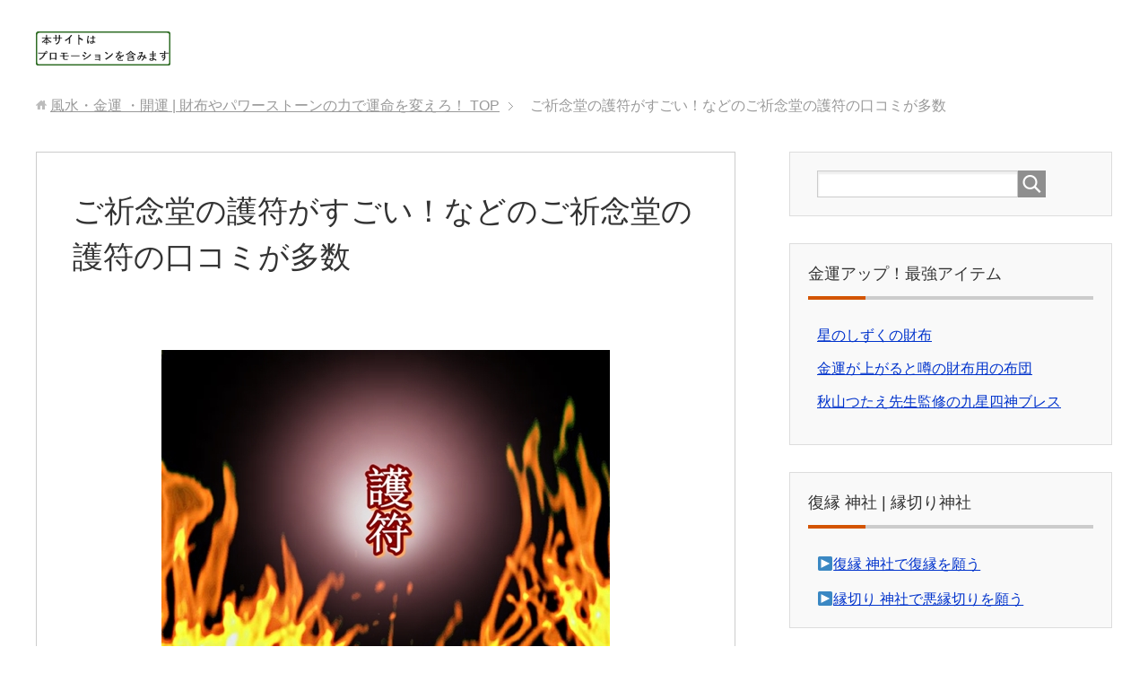

--- FILE ---
content_type: text/html; charset=UTF-8
request_url: https://1008j1.net/hazime-html/
body_size: 10588
content:




















































































































































































































































































































































































































































































































<!DOCTYPE html>
<html lang="ja"
      class="col2">
<head prefix="og: http://ogp.me/ns# fb: http://ogp.me/ns/fb#">

    <title>ご祈念堂の護符がすごい！などのご祈念堂の護符の口コミが多数 | 風水・金運 ・開運 | 財布やパワーストーンの力で運命を変えろ！</title>
    <meta charset="UTF-8">
    <meta http-equiv="X-UA-Compatible" content="IE=edge">
	        <meta name="viewport" content="width=device-width, initial-scale=1.0">
			            <meta name="keywords" content="ご祈念堂 護符,命泉庵,茉莉花 護符,命泉庵護符,円愛成就,復縁,縁切り,悪縁切り,金運上昇">
				            <meta name="description" content="&nbsp; &nbsp; 他の護符とは別次元！ &nbsp; そんな購入者の方の声が多い茉莉花先生の護符。  …">
		<link rel="canonical" href="https://1008j1.net/hazime-html/" />
<link rel='dns-prefetch' href='//s.w.org' />
<link rel="alternate" type="application/rss+xml" title="風水・金運 ・開運 | 財布やパワーストーンの力で運命を変えろ！ &raquo; フィード" href="https://1008j1.net/feed/" />
<link rel="alternate" type="application/rss+xml" title="風水・金運 ・開運 | 財布やパワーストーンの力で運命を変えろ！ &raquo; コメントフィード" href="https://1008j1.net/comments/feed/" />
		<script type="text/javascript">
			window._wpemojiSettings = {"baseUrl":"https:\/\/s.w.org\/images\/core\/emoji\/11\/72x72\/","ext":".png","svgUrl":"https:\/\/s.w.org\/images\/core\/emoji\/11\/svg\/","svgExt":".svg","source":{"concatemoji":"https:\/\/1008j1.net\/wp-includes\/js\/wp-emoji-release.min.js?ver=4.9.26"}};
			!function(e,a,t){var n,r,o,i=a.createElement("canvas"),p=i.getContext&&i.getContext("2d");function s(e,t){var a=String.fromCharCode;p.clearRect(0,0,i.width,i.height),p.fillText(a.apply(this,e),0,0);e=i.toDataURL();return p.clearRect(0,0,i.width,i.height),p.fillText(a.apply(this,t),0,0),e===i.toDataURL()}function c(e){var t=a.createElement("script");t.src=e,t.defer=t.type="text/javascript",a.getElementsByTagName("head")[0].appendChild(t)}for(o=Array("flag","emoji"),t.supports={everything:!0,everythingExceptFlag:!0},r=0;r<o.length;r++)t.supports[o[r]]=function(e){if(!p||!p.fillText)return!1;switch(p.textBaseline="top",p.font="600 32px Arial",e){case"flag":return s([55356,56826,55356,56819],[55356,56826,8203,55356,56819])?!1:!s([55356,57332,56128,56423,56128,56418,56128,56421,56128,56430,56128,56423,56128,56447],[55356,57332,8203,56128,56423,8203,56128,56418,8203,56128,56421,8203,56128,56430,8203,56128,56423,8203,56128,56447]);case"emoji":return!s([55358,56760,9792,65039],[55358,56760,8203,9792,65039])}return!1}(o[r]),t.supports.everything=t.supports.everything&&t.supports[o[r]],"flag"!==o[r]&&(t.supports.everythingExceptFlag=t.supports.everythingExceptFlag&&t.supports[o[r]]);t.supports.everythingExceptFlag=t.supports.everythingExceptFlag&&!t.supports.flag,t.DOMReady=!1,t.readyCallback=function(){t.DOMReady=!0},t.supports.everything||(n=function(){t.readyCallback()},a.addEventListener?(a.addEventListener("DOMContentLoaded",n,!1),e.addEventListener("load",n,!1)):(e.attachEvent("onload",n),a.attachEvent("onreadystatechange",function(){"complete"===a.readyState&&t.readyCallback()})),(n=t.source||{}).concatemoji?c(n.concatemoji):n.wpemoji&&n.twemoji&&(c(n.twemoji),c(n.wpemoji)))}(window,document,window._wpemojiSettings);
		</script>
		<style type="text/css">
img.wp-smiley,
img.emoji {
	display: inline !important;
	border: none !important;
	box-shadow: none !important;
	height: 1em !important;
	width: 1em !important;
	margin: 0 .07em !important;
	vertical-align: -0.1em !important;
	background: none !important;
	padding: 0 !important;
}
</style>
<link rel='stylesheet' id='wpccp-css'  href='https://1008j1.net/wp-content/plugins/wp-content-copy-protection/assets/css/style.min.css?ver=1622006119' type='text/css' media='all' />
<link rel='stylesheet' id='keni_base-css'  href='https://1008j1.net/wp-content/themes/keni71_wp_corp_orange_201805081456/base.css?ver=4.9.26' type='text/css' media='all' />
<link rel='stylesheet' id='keni_rwd-css'  href='https://1008j1.net/wp-content/themes/keni71_wp_corp_orange_201805081456/rwd.css?ver=4.9.26' type='text/css' media='all' />
<script type='text/javascript' src='https://1008j1.net/wp-includes/js/jquery/jquery.js?ver=1.12.4'></script>
<script type='text/javascript' src='https://1008j1.net/wp-includes/js/jquery/jquery-migrate.min.js?ver=1.4.1'></script>
<link rel='https://api.w.org/' href='https://1008j1.net/wp-json/' />
<link rel="EditURI" type="application/rsd+xml" title="RSD" href="https://1008j1.net/xmlrpc.php?rsd" />
<link rel="wlwmanifest" type="application/wlwmanifest+xml" href="https://1008j1.net/wp-includes/wlwmanifest.xml" /> 
<meta name="generator" content="WordPress 4.9.26" />
<link rel='shortlink' href='https://1008j1.net/?p=368' />
<link rel="alternate" type="application/json+oembed" href="https://1008j1.net/wp-json/oembed/1.0/embed?url=https%3A%2F%2F1008j1.net%2Fhazime-html%2F" />
<link rel="alternate" type="text/xml+oembed" href="https://1008j1.net/wp-json/oembed/1.0/embed?url=https%3A%2F%2F1008j1.net%2Fhazime-html%2F&#038;format=xml" />
<script type="text/javascript">
<!--
/******************************************************************************
***   COPY PROTECTED BY http://chetangole.com/blog/wp-copyprotect/   version 3.1.0 ****
******************************************************************************/
function clickIE4(){
if (event.button==2){
return false;
}
}
function clickNS4(e){
if (document.layers||document.getElementById&&!document.all){
if (e.which==2||e.which==3){
return false;
}
}
}

if (document.layers){
document.captureEvents(Event.MOUSEDOWN);
document.onmousedown=clickNS4;
}
else if (document.all&&!document.getElementById){
document.onmousedown=clickIE4;
}

document.oncontextmenu=new Function("return false")
// --> 
</script>

<script type="text/javascript">
/******************************************************************************
***   COPY PROTECTED BY http://chetangole.com/blog/wp-copyprotect/   version 3.1.0 ****
******************************************************************************/
function disableSelection(target){
if (typeof target.onselectstart!="undefined") //For IE 
	target.onselectstart=function(){return false}
else if (typeof target.style.MozUserSelect!="undefined") //For Firefox
	target.style.MozUserSelect="none"
else //All other route (For Opera)
	target.onmousedown=function(){return false}
target.style.cursor = "default"
}
</script>

<div align="center">
	<noscript>
		<div style="position:fixed; top:0px; left:0px; z-index:3000; height:100%; width:100%; background-color:#FFFFFF">
			<br/><br/>
			<div style="font-family: Tahoma; font-size: 14px; background-color:#FFFFCC; border: 1pt solid Black; padding: 10pt;">
				Sorry, you have Javascript Disabled! To see this page as it is meant to appear, please enable your Javascript!
			</div>
		</div>
	</noscript>
</div>

<!--OGP-->
<meta property="og:type" content="article" />
<meta property="og:url" content="https://1008j1.net/hazime-html/" />
<meta property="og:title" content="ご祈念堂の護符がすごい！などのご祈念堂の護符の口コミが多数 | 風水・金運 ・開運 | 財布やパワーストーンの力で運命を変えろ！" />
<meta property="og:description" content="&nbsp; &nbsp; 他の護符とは別次元！ &nbsp; そんな購入者の方の声が多い茉莉花先生の護符。  …" />
<meta property="og:site_name" content="風水・金運 ・開運 | 財布やパワーストーンの力で運命を変えろ！" />
<meta property="og:locale" content="ja_JP" />
<!--OGP-->
        <link rel="shortcut icon" type="image/x-icon" href="https://1008j1.net/wp-content/themes/keni71_wp_corp_orange_201805081456/favicon.ico">
        <link rel="apple-touch-icon" href="https://1008j1.net/wp-content/themes/keni71_wp_corp_orange_201805081456/images/apple-touch-icon.png">
        <link rel="apple-touch-icon-precomposed"
              href="https://1008j1.net/wp-content/themes/keni71_wp_corp_orange_201805081456/images/apple-touch-icon.png">
        <link rel="icon" href="https://1008j1.net/wp-content/themes/keni71_wp_corp_orange_201805081456/images/apple-touch-icon.png">
	    <!--[if lt IE 9]>
    <script src="https://1008j1.net/wp-content/themes/keni71_wp_corp_orange_201805081456/js/html5.js"></script><![endif]-->
	<meta name="google-site-verification" content="WDqQAsnQCIEI5EKITVwMer3FwHPMeLhhCtKu8pA3yz8" />

<!-- Global site tag (gtag.js) - Google Analytics -->
<script async src="https://www.googletagmanager.com/gtag/js?id=UA-127717825-1"></script>
<script>
  window.dataLayer = window.dataLayer || [];
  function gtag(){dataLayer.push(arguments);}
  gtag('js', new Date());

  gtag('config', 'UA-127717825-1');
</script>


</head>
    <body data-rsssl=1 class="page-template-default page page-id-368 no-gn">
	
    <div class="container">
        <header id="top" class="site-header ">
            <div class="site-header-in">
                <div class="site-header-conts">
					                        <p class="site-title"><a
                                    href="https://1008j1.net"><img src="https://1008j1.net/wp-content/uploads/2023/09/PR8.png" alt="風水・金運 ・開運 | 財布やパワーストーンの力で運命を変えろ！" /></a>
                        </p>
					                </div>
            </div>
			        </header>
		        <!--▲サイトヘッダー-->

    <div class="main-body">
        <div class="main-body-in">


					<nav class="breadcrumbs">
			<ol class="breadcrumbs-in" itemscope itemtype="http://schema.org/BreadcrumbList">
				<li class="bcl-first" itemprop="itemListElement" itemscope itemtype="http://schema.org/ListItem">
	<a itemprop="item" href="https://1008j1.net"><span itemprop="name">風水・金運 ・開運 | 財布やパワーストーンの力で運命を変えろ！</span> TOP</a>
	<meta itemprop="position" content="1" />
</li>
<li class="bcl-last">ご祈念堂の護符がすごい！などのご祈念堂の護符の口コミが多数</li>
			</ol>
		</nav>

            <!--▼メインコンテンツ-->
            <main>
                <div class="main-conts">
					
                        <!--記事-->
                        <article id="post-368" class="section-wrap post-368 page type-page status-publish tag-197 tag-202 tag-200 tag-195 tag-198 tag-228 tag-192 tag-205 tag-201 tag-196 tag-203">
                            <div class="section-in">

                                <header class="article-header">
									                                        <h1 class="section-title">ご祈念堂の護符がすごい！などのご祈念堂の護符の口コミが多数</h1>
									                                </header>

                                <div class="article-body">
									<p>&nbsp;</p>
<div class="al-c"><img src="https://1008j1.net/wp-content/uploads/2018/10/gofu4.jpg" alt="別次元の護符の力" /></div>
<p>&nbsp;</p>
<div class="al-c"><span class="black b"><span class="f16em">他の護符とは別次元！</span></span></div>
<p>&nbsp;</p>
<p>そんな購入者の方の声が多い茉莉花先生の護符。</p>
<div class="al-c">⇒ <a href="https://px.a8.net/svt/ejp?a8mat=2ZRNOB+5KOLNM+1S10+NVHCY" target="_blank" rel="nofollow noopener">本物の茉莉花先生の護符はこちら</a><img src="https://www12.a8.net/0.gif?a8mat=2ZRNOB+5KOLNM+1S10+NVHCY" alt="" width="1" height="1" border="0" /></div>
<p>&nbsp;</p>
<p>感謝の声の主は、職業も年齢も性別も様々ですね。</p>
<p>&nbsp;</p>
<p>その声の一部をご紹介しましょう。</p>
<h2>茉莉花先生の護符は効果なし？</h2>
<p>&nbsp;<br />
茉莉花先生の護符は効果がないのか？あるのか？数多くの口コミを見て確認してみましょう。</p>
<div style="padding: 10px; margin-bottom: 10px; border: 1px solid #333333; border-radius: 10px; background-color: #fff8dc; font-size:14px;">
<p><b>●復縁達成に成功した方々の声</b></p>
<p>・冷めた彼氏から愛情あふれる旦那になりました。 　　千葉 / 女性 / 29才</p>
<p>・護符のおかげで復縁出来ました！護符に感謝！ 　　福島 / 女性 / 28才 / パート</p>
<p>・先生の温かい心とお言葉に心の底から救われました。 　　石川 / 女性 / 30才 / ホテルスタッフ</p>
<p>・復縁で幸せ…茉莉花先生の護符は最高！！ 　　奈良 / 女性 / 31才 / 会社員</p>
<p>・彼と新しい人生をスタートします 　　宮城 / 女性 / 30才 / パート</p>
<p>・護符のおかげできっかけができました。 　　千葉 / 女性 / 33才 / 飲食業</p>
<p>・大切な友達との仲直りのきっかけを貰いました。 　　神奈川 / 女性 / 20代 / 接客業</p>
<p>・途方に暮れていた私が起こした最後の行動です。 　　愛知 / 女性 / 38才 / 保育士</p>
<p>・絶対的に無理だった彼女との復縁に成功！ 　　千葉 / 男性 / 30才 / 会社員</p>
<p>・ようやく祈りが届きました！ 　　佐賀 / 男性 / 33才 / 自営業</p>
<p>・大好きな彼と復縁成就！ 　　山形 / 女性 / 33才 / 事務員</p>
<p>・恋愛も仕事も絶好調です　　大分 / 男性 / 30才 / 会社員</p>
<p>・無事に復縁出来ました！　　 宮城 / 女性 / 26才 / 会社員</p>
<p>・復縁出来ました！幸せすぎて怖いです！ 　　群馬 / 女性 / 25才</p>
<p>・見事に復縁出来ました。感謝です 　　岐阜県 / 女性 / 38才</p>
<p>・護符を頼んで人生が激変 　　岩手 / 女性 / 24才 / 郵便局員</p>
<p>・茉莉花先生の復縁の護符で結婚まで・・・ 　　東京 / 女性 / 25才 / アルバイト</p>
<p>・復縁から縁を結んでくれました。 　　福島 / 女性 / 25才 / 銀行員</p>
<p>・復縁！彼女を取り戻しました！ 　　神奈川 / 男性 / 32才/ 公務員</p>
<p>・先生、本当にすごい・・・・・・　　石川 / 女性 / 35才 / 会社員 </p>
<p>・もう連絡しないと言っていた彼から連絡が来ました。 　　熊本 / 女性 / 27才 / 歯科助手</p>
<p>・旦那が嘘のように変化しました 　　茨城 / 女性 / 43才 / パート</p>
<p>・効果絶大って本当ですね 　　　青森県 / 男性 / 33才 / 消防士</p>
<p>・彼と元の関係に戻れました！ 　　和歌山 / 女性 / 28才 / 事務員</p>
<p>・別れた彼女との復縁に成功！ 　　神奈川 / 男性 / 32才 / 会社員</p>
</div>
<p>&nbsp;</p>
<div style="padding: 10px; margin-bottom: 10px; border: 1px solid #333333; border-radius: 10px; background-color: #fff0f5; font-size:14px;">
<p><b>●恋愛成就・恋愛開花に成功した方々の声</b></p>
<p>・護符が素敵な出会いと彼氏を連れて来てくれました 　　島根 / 女性 / 38才 / 研究員</p>
<p>・生まれて初めての彼女が出来ました 　　福岡 / 男性 / 30代 / 会社員</p>
<p>・ついに念願の彼と交際がスタートしました！ 　　　東京 / 女性 / 20代 / 会社員</p>
<p>・茉莉花先生の護符は驚くほどの速さで結果が・・・・　　滋賀 / 女性 / 34才 / 会社員</p>
<p>・茉莉花先生の護符最強☆彡念願の彼氏が出来ました　　山梨 / 女性 / 26才 / 事務員</p>
<p>・先生の護符が私の神様かも☆もうすぐ彼氏になりそう 　　広島 / 女性 / 30代 / 介護福祉士</p>
<p>・今、とても幸せです。 　　愛知 / 男性 / 25才 / 会社員</p>
<p>・こんな風に出会えたのは運命だと思っています。 大阪 / 男性 / 28才 / 会社員</p>
<p>・憧れの先輩からデートに誘われました！ 　　茨城 / 女性 / 26才 / アルバイト</p>
<p>・彼との距離も縮まり良い関係を築けました！ 　　愛知 / 女性 / 30才 / 歯科助手</p>
<p>・口コミは本物でした。本当にびっくりしています。 　　兵庫 / 男性 / 28才 / 金融</p>
<p>・縁結びの護符でプロポーズされました！ 　　神奈川 / 女性 / 28才 / 専門職</p>
<p>・的確な電話鑑定と護符の力に救われました！ 　　奈良 / 女性 / 25才 / アルバイト</p>
<p>・こんな私にも、運命の出会いがありました。 　　新潟 / 女性 / 30代 / 薬局事務員</p>
<p>・逆プロポーズ成功しました！ 　　新潟 / 女性 / 26才 / 事務員</p>
<p>・護符のおかげで彼の元へ引っ越すことに！ 　　宮城 / 女性 / 23才 / アルバイト</p>
<p>・今でも夢を見ているような気分です。 　　群馬 / 男性 / 34才 / 作業員</p>
<p>・元彼より素敵な彼が出来ました！ 　　大阪 / 女性 / 25才 / アルバイト</p>
<p>・毎日かかさず持っています。 　　栃木 / 女性 / 43才 / 主婦</p>
<p>・誰にも教えたくない秘密のお守りです！ 　　滋賀 / 女性 / 19才 / フリーター</p>
<p>・満を持して護符を購入しました。 　　宮城 / 男性 / 35才 / フリーター</p>
<p>・理想の人と出会いました 　　愛媛 / 女性 / 28才 / アルバイト</p>
<p>・既読無視をされ悶々から解放 　　京都 / 男性 / 34才 / 公務員</p>
<p>・とことん信じてよかったです 　　東京都 / 女性 / 20代 / 事務員</p>
<p>・縁結びの護符の効果絶大！ 　　岩手 / 女性 / 27才 / フリーター</p>
<p>・8年ぶりに彼女が出来ました 　　埼玉 / 男性 / 33才 / 歯科助手</p>
<p>・全てが順調過ぎて怖いです 　　東京 / 女性 / 36才 / 会社員</p>
<p>・憧れの彼を射止めました 　　神奈川 / 女性 / 24才 / アルバイト</p>
<p>・護符を持って出会いの連続です。 　　千葉 / 女性 / 34才 / 事務</p>
<p>・40才過ぎて護符を持ちモテモテです 　　宮崎 / 女性 / 43才 / 飼育員</p>
<p>・護符で婚約までになりました 　　東京 / 女性 / 27才 / アルバイト</p>
<p>・彼以上に素敵な彼との出会いに感謝してます　　新潟 / 女性 / 29才 / 会社員</p>
<p>・今、とても幸せです。 　　愛知 / 男性 / 25才 / 会社員</p>
<p>・振られた彼女と付き合うことが出来ました！ 　　愛知 / 男性 / 27才 / 会社員</p>
<p>・縁談に恵まれるように護符を依頼 　　熊本県 / 男性 / 30代 / 会社員</p>
<p>・昔から男性にモテなくて 　　栃木県 / 女性 / 35才 / 家事手伝い</p>
<p>・この護符は間違いなく本物です！ 　　千葉県 / 女性 / 32才 / フリーター</p>
<p>・別れた彼女が護符を持った途端積極的に… 　　鳥取 / 男性 / 26才 / 塾講師</p>
<p>・冷めてしまった旦那の態度が優しくなりました。 　　岡山 / 女性 / 33才 / パート</p>
</div>
<p>&nbsp;</p>
<div style="padding: 10px; margin-bottom: 10px; border: 1px solid #333333; border-radius: 10px; background-color: #f8f8ff; font-size:14px;">
<p><b>●縁切りに成功した方々の声</b></p>
<p>・こんな奇跡みたいなことが起きるとは思いませんでした。 　　福岡 / 女性 / 52才 / 主婦 </p>
<p>・茉莉花先生の縁切りの護符で娘が別れてくれました！！ 　　茨城 / 男性 / 50代 / 自営業</p>
<p>・最低な上司との縁が切れ、再び明るい自分になれました！ 　　静岡 / 女性 / 26才 / 事務員</p>
<p>・嫌な先輩と縁切りすることが出来ました！ 　　東京 / 女性 / 27才 / 会社員</p>
<p>・護符の効力を感じてふるえが止まりません！ 　　奈良 / 女性 / 29才 / 会社員</p>
<p>・新しい一歩を踏み出す事が出来ました。 　　三重 / 男性 / 56才 / レントゲン技師</p>
<p>・離婚がやっと成立しました。 　　埼玉 / 女性 / 39才 / 事務</p>
<p>・縁切り願い叶って最高にうれしー！ 　　兵庫 / 女性 / 32才 / 事務</p>
<p>・ストーカーと化した元彼を撃退 　　大阪 / 女性 / 25才 / アパレル</p>
<p>・縁切りに効果絶大！ 　　神奈川県 / 女性 / 20代後半/ アルバイト</p>
<p>・奇跡の縁切り 　　千葉 / 女性 / 28才 / 事務員</p>
<p>・見事に縁切り成功しました 　　東京 / 女性 /32才 / 主婦</p>
<p>・娘の目を覚ますことが出来ました！ 　埼玉 / 女性 / 50代 / 主婦</p>
<p>・職場の厄介者との縁切りが成功し毎日幸せです！ 　女性 / 37才 / 事務員</p>
<p>・職場の先輩と縁を切りたくて購入 　　群馬県 / 女性 / 28才 / フリーター</p>
<p>・忘れられなかった元彼が彼女と別れて戻ってきてくれました。 　青森 / 女性 / 23才 / 大学生</p>
<p>・茉莉花先生！やりました！！ 　　岡山県 / 男性 / 34才 / 介護士</p>
</div>
<p>&nbsp;</p>
<div style="padding: 10px; margin-bottom: 10px; border: 1px solid #333333; border-radius: 10px; background-color: #f5fffa; font-size:14px;">
<p><b>●事業隆盛に成功した方々の声</b></p>
<p>・商売繁盛は間違いなく護符の力！ 　　沖縄 / 男性 / 50代 / 自営業</p>
<p>・倒産寸前だった会社の立て直しに成功しました！ 　　広島 / 男性 / 55才 / 経営者</p>
<p>・会社の売り上げがうなぎ登りに！ 　　岡山 / 男性 / 55才 / 経営者</p>
<p>・護符様様です。 　　長野 / 男性 / 60代 / 自営業</p>
<p>・赤字続きの店の売上急増 　　群馬 / 女性 / 51才 / 自営業</p>
<p>・護符のおかげで毎日嬉しい悲鳴です　 　東京 / 男性 / 38才 / SE</p>
<p>・自己破産しか道がないと諦めた人生 　　茨城県 / 女性 / 36才 / 幼稚園教諭</p>
</div>
<p>&nbsp;</p>
<div style="padding: 10px; margin-bottom: 10px; border: 1px solid #333333; border-radius: 10px; background-color: #ffffe0; font-size:14px;">
<p><b>●金運上昇に成功した方々の声</b></p>
<p>・金運が上がり、家庭円満で暮らせるようになりました。 　愛媛 / 男性 / 52才 / 公務員</p>
<p>・護符を持ってから人生で初めての高額当選しました！！ 　千葉 / 女性 / 24才 / 会社員</p>
<p>・効果が出てきて助かっています。 　和歌山 / 女性 / 31才 / 介護職</p>
<p>・２等700万円当選！借金を返す事が出来ました！ 　熊本 / 女性 / 43才 / 主婦</p>
<p>・浪費家だった自分がまさか貯金できるとは！ 　栃木 / 男性 / 31才 / 建設業</p>
<p>・夫の昇進が叶いました。 　長野 / 女性 / 44才 / 主婦</p>
<p>・少しですが効果が出てきました！ 　山梨 / 女性 / 38才 / 介護職</p>
<p>・勝ち組になれました！ 　山梨 / 女性 / 30代 / 事務</p>
<p>・金運上昇！家に笑顔が戻りました 　青森 / 男性 / 50代 / 会社員</p>
<p>・金運ＵＰ成就のお礼です 　静岡 / 男性 / 52才 / 自営業</p>
<p>・金運が上昇で人生勝利 　静岡 / 男性 / 52才 / 自営業</p>
<p>・自己破産まで考えたが、一気に金運上昇！ 　東京 / 男性 / 28才 / 会社員</p>
<p>・高額当選は夢のまた夢 　　千葉県 / 男性 / 32才 / 事務員</p>
<p>・夫婦で昇給が叶いました　　愛知 / 女性 / 49才 / パート</p>
</div>
<p>&nbsp;</p>
<div style="padding: 10px; margin-bottom: 10px; border: 1px solid #333333; border-radius: 10px; font-size:14px;">
<p><b>●起死回生に成功した方々の声</b></p>
<p>・先生のお力が私たち夫婦を心から救ってくださいました。 岐阜 / 女性 / 50代 / 主婦</p>
<p>・会社の建て直しに成功しました！ 埼玉 / 男性 / 50代 / 自営業</p>
<p>・自分の力を最大限に引き出してくれる秘密のドーピングです(笑) 群馬 / 男性 / 30代 / 営業</p>
<p>・家族の笑顔が一番の財産であり宝物です。 愛知 / 男性 / 62才 / 会社員</p>
<p>・子供の窮地を救っていただきました。</p>
<p>・憂鬱でしかなかった仕事が毎日楽しいです。 千葉 / 女性 / 27才 / 事務員</p>
<p>・先生と出会えていなかったら･･･ 徳島 / 男性 / 40代 / 会社員</p>
<p>・護符が自分を取り戻すきっかけをくれました。 静岡 / 女性 / 48才 / パート</p>
<p>・オーディションで夢をつかみました！ 東京 / 女性 / 23才 / 会社員</p>
<p>・運気上昇を日々実感しています。 山梨 / 男性 / 26才 / フリーター</p>
<p>・ゲーム依存症の息子が難関中学に見事合格！ </p>
</div>
<p>&nbsp;</p>
<p>&nbsp;</p>
<p>信じる、信じない。はあなたの自由ですが・・・</p>
<p><b>「茉莉花先生の護符がなければ今の私はいません。」</b>と</p>
<p>そのような声が非常に多いのは事実。</p>
<p>それが茉莉花先生の護符。</p>
<p>&nbsp;</p>
<p>その効力がすごい！と、知る人ぞ知る→ <a href="https://1008j1.net/%E8%8C%89%E8%8E%89%E8%8A%B1-%E8%AD%B7%E7%AC%A6">ご祈念堂の護符</a></p>
<p>&nbsp;</p>
<p>&nbsp;</p>
<p>&nbsp;</p>
<p>&nbsp;</p>
<p>&nbsp;</p>
<p>&nbsp;</p>
                                </div><!--article-body-->

								
								                                    <div class="post-tag">
                                        <p>タグ：<a href="https://1008j1.net/tag/%e3%81%94%e7%a5%88%e5%bf%b5%e5%a0%82-%e8%ad%b7%e7%ac%a6/" rel="tag">ご祈念堂 護符</a>, <a href="https://1008j1.net/tag/%e4%ba%8b%e6%a5%ad%e9%9a%86%e7%9b%9b/" rel="tag">事業隆盛</a>, <a href="https://1008j1.net/tag/%e5%86%86%e6%84%9b%e6%88%90%e5%b0%b1/" rel="tag">円愛成就</a>, <a href="https://1008j1.net/tag/%e5%91%bd%e6%b3%89%e5%ba%b5/" rel="tag">命泉庵</a>, <a href="https://1008j1.net/tag/%e5%91%bd%e6%b3%89%e5%ba%b5%e8%ad%b7%e7%ac%a6/" rel="tag">命泉庵護符</a>, <a href="https://1008j1.net/tag/%e5%b9%b8%e3%81%9b%e3%81%ab%e3%81%aa%e3%82%8b%e7%b8%81%e5%88%87%e3%82%8a%e3%81%ae%e9%a1%98%e3%81%84%e6%96%b9/" rel="tag">幸せになる縁切りの願い方</a>, <a href="https://1008j1.net/tag/%e5%be%a9%e7%b8%81/" rel="tag">復縁</a>, <a href="https://1008j1.net/tag/%e6%82%aa%e7%b8%81%e5%88%87%e3%82%8a/" rel="tag">悪縁切り</a>, <a href="https://1008j1.net/tag/%e7%b8%81%e5%88%87%e3%82%8a/" rel="tag">縁切り</a>, <a href="https://1008j1.net/tag/%e8%8c%89%e8%8e%89%e8%8a%b1-%e8%ad%b7%e7%ac%a6/" rel="tag">茉莉花 護符</a>, <a href="https://1008j1.net/tag/%e9%87%91%e9%81%8b%e4%b8%8a%e6%98%87/" rel="tag">金運上昇</a></p>
                                    </div>
								
								
                            </div><!--section-in-->
                        </article><!--記事-->

					
                </div><!--main-conts-->
            </main>
            <!--▲メインコンテンツ-->

			    <!--▼サブコンテンツ-->
    <aside class="sub-conts sidebar">
		<section id="search-2" class="section-wrap widget-conts widget_search"><div class="section-in"><form method="get" id="searchform" action="https://1008j1.net/">
	<div class="search-box">
		<input class="search" type="text" value="" name="s" id="s"><button id="searchsubmit" class="btn-search"><img alt="検索" width="32" height="20" src="https://1008j1.net/wp-content/themes/keni71_wp_corp_orange_201805081456/images/icon/icon-btn-search.png"></button>
	</div>
</form></div></section><section id="custom_html-3" class="widget_text section-wrap widget-conts widget_custom_html"><div class="widget_text section-in"><h3 class="section-title">金運アップ！最強アイテム</h3><div class="textwidget custom-html-widget"><p><a href="https://1008j1.net/hoshinoshizuku-saifu/">星のしずくの財布</a></p>
<p><a href="https://1008j1.net/%e8%b2%a1%e5%b8%83%e5%b8%83%e5%9b%a3/">金運が上がると噂の財布用の布団</a></p>
<p><a href="https://1008j1.net/9star/">秋山つたえ先生監修の九星四神ブレス</a></p></div></div></section><section id="custom_html-2" class="widget_text section-wrap widget-conts widget_custom_html"><div class="widget_text section-in"><h3 class="section-title">復縁 神社 | 縁切り神社</h3><div class="textwidget custom-html-widget">▶<a href="https://1008j1.net/%E5%BE%A9%E7%B8%81-%E7%A5%9E%E7%A4%BE/">復縁 神社で復縁を願う</a><br>
<br>
▶<a href="https://1008j1.net/%E7%B8%81%E5%88%87%E3%82%8A%E7%A5%9E%E7%A4%BE/">縁切り 神社で悪縁切りを願う</a></div></div></section><section id="pages-3" class="section-wrap widget-conts widget_pages"><div class="section-in"><h3 class="section-title">不思議な力の最強アイテム</h3>		<ul>
			<li class="page_item page-item-1637"><a href="https://1008j1.net/">【開運グッズ 効果なし】の意見も多い？購入前に知るべき真実！</a></li>
<li class="page_item page-item-2053"><a href="https://1008j1.net/effect/">お財布布団の口コミをレビュー！金運アップ効果は本当なのか？</a></li>
<li class="page_item page-item-368 current_page_item"><a href="https://1008j1.net/hazime-html/">ご祈念堂の護符がすごい！などのご祈念堂の護符の口コミが多数</a></li>
<li class="page_item page-item-1997"><a href="https://1008j1.net/moldavite-amazing/">モルダバイトがすごい！隕石が生んだ宇宙の石の秘密とは？驚きの特性を徹底解説！</a></li>
<li class="page_item page-item-1863"><a href="https://1008j1.net/moldavites-power/">モルダバイトで人生変わった！？ 波動・直感・チャンスが変わる仕組みを解説！</a></li>
<li class="page_item page-item-1703"><a href="https://1008j1.net/rough-moldavite/">モルダバイトの原石 偽物を買わないためのコツ！信頼できる鑑別と販売店選び！</a></li>
<li class="page_item page-item-1808"><a href="https://1008j1.net/omg/">水晶院 やばいの真相！怪しい噂と実際の評判を徹底レビュー！</a></li>
<li class="page_item page-item-1778"><a href="https://1008j1.net/gofu-no-effect/">護符の効果はない？ 護符選びの失敗を避けるチェックリスト！</a></li>
		</ul>
		</div></section><section id="categories-2" class="section-wrap widget-conts widget_categories"><div class="section-in"><h3 class="section-title">金運・開運</h3>		<ul>
	<li class="cat-item cat-item-410"><a href="https://1008j1.net/category/2025%e5%b9%b4-%e6%b0%b4%e6%99%b6%e9%99%a2%ef%bc%88%e3%83%a9%e3%83%83%e3%82%ad%e3%83%bc%e3%82%b7%e3%83%a7%e3%83%83%e3%83%97%ef%bc%89%e4%ba%ba%e6%b0%97%e3%83%a9%e3%83%b3%e3%82%ad%e3%83%b3%e3%82%b0/" >2025年 水晶院（ラッキーショップ）人気ランキング</a>
</li>
	<li class="cat-item cat-item-387"><a href="https://1008j1.net/category/phone-fortune_telling/" >人気の電話占い</a>
</li>
	<li class="cat-item cat-item-216"><a href="https://1008j1.net/category/%e5%be%a9%e7%b8%81-%e7%a5%9e%e7%a4%be/" >復縁 神社</a>
<ul class='children'>
	<li class="cat-item cat-item-400"><a href="https://1008j1.net/category/%e5%be%a9%e7%b8%81-%e7%a5%9e%e7%a4%be/%e6%b5%85%e8%8d%89%e5%90%89%e5%8e%9f%e4%b9%9d%e9%83%8e%e5%8a%a9%e5%a0%82%e3%81%ae%e3%80%8c%e5%88%80%e5%8d%b0%e8%ad%b7%e7%ac%a6%e3%80%8d/" >浅草吉原九郎助堂の「刀印護符」</a>
</li>
</ul>
</li>
	<li class="cat-item cat-item-425"><a href="https://1008j1.net/category/star-mall/" >星のしずく（スターモール）</a>
</li>
	<li class="cat-item cat-item-193"><a href="https://1008j1.net/category/%e6%9c%80%e5%bc%b7%e3%81%ae%e8%ad%b7%e7%ac%a6%e3%81%a8%e3%81%af%ef%bc%9f/" >最強の護符とは？</a>
</li>
	<li class="cat-item cat-item-107"><a href="https://1008j1.net/category/genuine-power-stone/" >本物のパワーストーン</a>
</li>
	<li class="cat-item cat-item-1"><a href="https://1008j1.net/category/1/" >水晶院（ラッキーショップ）・他</a>
</li>
	<li class="cat-item cat-item-227"><a href="https://1008j1.net/category/%e7%b8%81%e5%88%87%e3%82%8a%e7%a5%9e%e7%a4%be/" >縁切り神社</a>
</li>
	<li class="cat-item cat-item-435"><a href="https://1008j1.net/category/saifu/" >開運・金運財布の財布屋</a>
</li>
	<li class="cat-item cat-item-67"><a href="https://1008j1.net/category/ouko/" >黄色い財布の元祖 黄虎發財財布</a>
</li>
		</ul>
</div></section><section id="custom_html-4" class="widget_text section-wrap widget-conts widget_custom_html"><div class="widget_text section-in"><div class="textwidget custom-html-widget"><a href="https://1008j1.net/privacy-policy/">プライバシーポリシー</a>
</div></div></section>    </aside>
    <!--▲サブコンテンツ-->

	
        </div>
    </div>

<!--▼サイトフッター-->
<footer class="site-footer">
	<div class="site-footer-in">
	<div class="site-footer-conts">
	</div>
	</div>
	<div class="copyright">
		<p><small>(C) 2010風水・金運 ・開運 | 財布やパワーストーンの力で運命を変えろ！</small></p>
	</div>
</footer>
<!--▲サイトフッター-->


<!--▼ページトップ-->
<p class="page-top"><a href="#top"><img class="over" src="https://1008j1.net/wp-content/themes/keni71_wp_corp_orange_201805081456/images/common/page-top_off.png" width="80" height="80" alt="ページの先頭へ"></a></p>
<!--▲ページトップ-->

</div><!--container-->

<script type="text/javascript">
disableSelection(document.body)
</script>
<script type='text/javascript'>
const wpccpMessage = '',wpccpPaste = '',wpccpUrl = 'https://1008j1.net/wp-content/plugins/wp-content-copy-protection/';
</script>
<script type='text/javascript' src='https://1008j1.net/wp-content/plugins/wp-content-copy-protection/assets/js/script.min.js?ver=1622006119'></script>
<script type='text/javascript' src='https://1008j1.net/wp-content/themes/keni71_wp_corp_orange_201805081456/js/socialButton.js?ver=4.9.26'></script>
<script type='text/javascript' src='https://1008j1.net/wp-content/themes/keni71_wp_corp_orange_201805081456/js/utility.js?ver=4.9.26'></script>
<script type='text/javascript' src='https://1008j1.net/wp-includes/js/wp-embed.min.js?ver=4.9.26'></script>
	

</body>
</html>